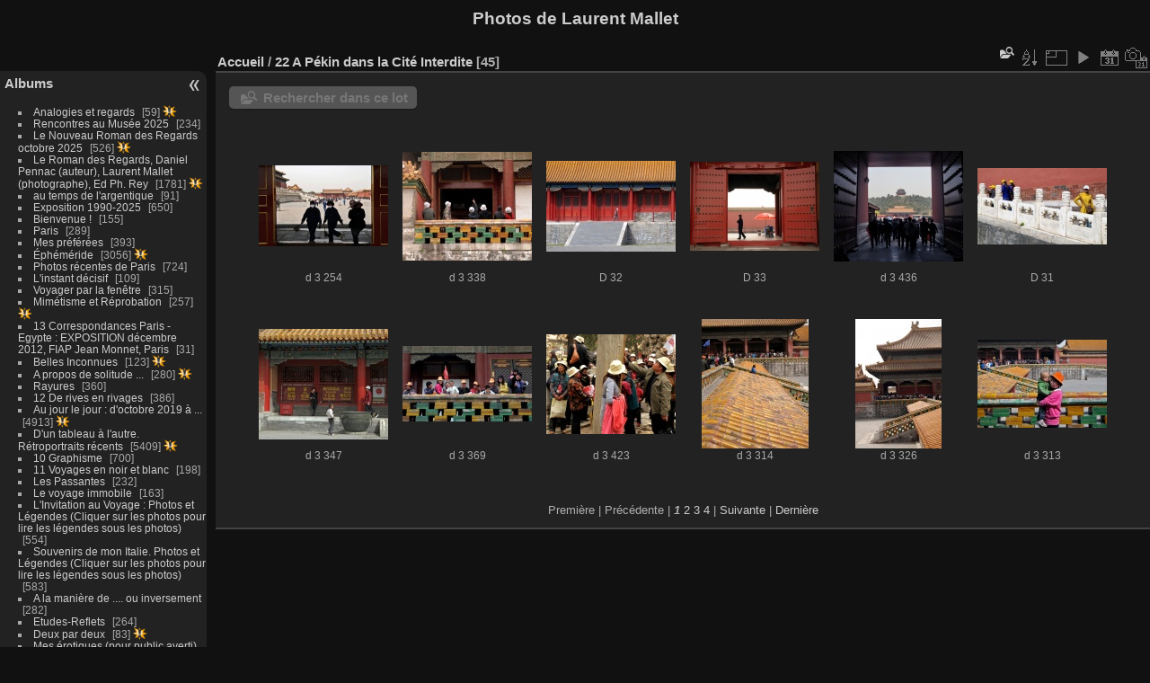

--- FILE ---
content_type: text/html; charset=utf-8
request_url: https://www.laurent-mallet.fr/index.php?/category/103
body_size: 12808
content:
<!DOCTYPE html>
<html lang="fr" dir="ltr">
<head>
<meta charset="utf-8">
<meta name="generator" content="Piwigo (aka PWG), see piwigo.org">

 
<meta name="description" content="22 A Pékin dans la Cité Interdite">

<title>22 A Pékin dans la Cité Interdite | Photos de Laurent Mallet</title>
<link rel="shortcut icon" type="image/x-icon" href="themes/default/icon/favicon.ico">

<link rel="start" title="Accueil" href="/" >
<link rel="search" title="Recherche" href="search.php" >


<link rel="canonical" href="index.php?/category/103">

 
	<!--[if lt IE 7]>
		<link rel="stylesheet" type="text/css" href="themes/default/fix-ie5-ie6.css">
	<![endif]-->
	<!--[if IE 7]>
		<link rel="stylesheet" type="text/css" href="themes/default/fix-ie7.css">
	<![endif]-->
	

	<!--[if lt IE 8]>
		<link rel="stylesheet" type="text/css" href="themes/elegant/fix-ie7.css">
	<![endif]-->


<!-- BEGIN get_combined -->
<link rel="stylesheet" type="text/css" href="_data/combined/9m4s4a.css">


<!-- END get_combined -->

<!--[if lt IE 7]>
<script type="text/javascript" src="themes/default/js/pngfix.js"></script>
<![endif]-->

<style type="text/css">
.thumbnails SPAN,.thumbnails .wrap2 A,.thumbnails LABEL{width: 146px;}.thumbnails .wrap2{height: 147px;}.thumbLegend {font-size: 90%}</style>
</head>

<body id="theCategoryPage" class="section-categories category-103 "  data-infos='{"section":"categories","category_id":"103"}'>

<div id="the_page">


<div id="theHeader"><h1>Photos de Laurent Mallet</h1></div>



<div id="menubar">
	<dl id="mbCategories">
<dt>
	<a href="index.php?/categories">Albums</a>
</dt>
<dd>
  <ul>
    <li >
      <a href="index.php?/category/365"  title="59 photos dans cet album">Analogies et regards</a>
      <span class="menuInfoCat badge" title="59 photos dans cet album">59</span>
      <img title="photos ajoutées au cours des 7 derniers jours" src="themes/default/icon/recent.png" class="icon" alt="(!)">
      </li>
    
    <li >
      <a href="index.php?/category/344"  title="234 photos dans cet album">Rencontres au Musée 2025</a>
      <span class="menuInfoCat badge" title="234 photos dans cet album">234</span>
      </li>
    
    <li >
      <a href="index.php?/category/363"  title="526 photos dans cet album">Le Nouveau Roman des Regards octobre 2025</a>
      <span class="menuInfoCat badge" title="526 photos dans cet album">526</span>
      <img title="photos ajoutées au cours des 7 derniers jours" src="themes/default/icon/recent.png" class="icon" alt="(!)">
      </li>
    
    <li >
      <a href="index.php?/category/346"  title="1781 photos dans cet album">Le Roman des Regards, Daniel Pennac (auteur), Laurent Mallet (photographe), Ed Ph. Rey</a>
      <span class="menuInfoCat badge" title="1781 photos dans cet album">1781</span>
      <img title="photos ajoutées au cours des 7 derniers jours" src="themes/default/icon/recent.png" class="icon" alt="(!)">
      </li>
    
    <li >
      <a href="index.php?/category/364"  title="91 photos dans cet album">au temps de l'argentique</a>
      <span class="menuInfoCat badge" title="91 photos dans cet album">91</span>
      </li>
    
    <li >
      <a href="index.php?/category/116"  title="650 photos dans cet album">Exposition 1990-2025</a>
      <span class="menuInfoCat badge" title="650 photos dans cet album">650</span>
      </li>
    
    <li >
      <a href="index.php?/category/113"  title="155 photos dans cet album">Bienvenue ! </a>
      <span class="menuInfoCat badge" title="155 photos dans cet album">155</span>
      </li>
    
    <li >
      <a href="index.php?/category/170"  title="289 photos dans cet album">Paris</a>
      <span class="menuInfoCat badge" title="289 photos dans cet album">289</span>
      </li>
    
    <li >
      <a href="index.php?/category/340"  title="393 photos dans cet album">Mes préférées</a>
      <span class="menuInfoCat badge" title="393 photos dans cet album">393</span>
      </li>
    
    <li >
      <a href="index.php?/category/135"  title="3056 photos dans cet album">Éphéméride</a>
      <span class="menuInfoCat badge" title="3056 photos dans cet album">3056</span>
      <img title="photos ajoutées au cours des 7 derniers jours" src="themes/default/icon/recent.png" class="icon" alt="(!)">
      </li>
    
    <li >
      <a href="index.php?/category/247"  title="724 photos dans cet album">Photos récentes de Paris</a>
      <span class="menuInfoCat badge" title="724 photos dans cet album">724</span>
      </li>
    
    <li >
      <a href="index.php?/category/358"  title="109 photos dans cet album">L'instant décisif</a>
      <span class="menuInfoCat badge" title="109 photos dans cet album">109</span>
      </li>
    
    <li >
      <a href="index.php?/category/133"  title="315 photos dans cet album">Voyager par la fenêtre</a>
      <span class="menuInfoCat badge" title="315 photos dans cet album">315</span>
      </li>
    
    <li >
      <a href="index.php?/category/345"  title="257 photos dans cet album">Mimétisme et Réprobation</a>
      <span class="menuInfoCat badge" title="257 photos dans cet album">257</span>
      <img title="photos ajoutées au cours des 7 derniers jours" src="themes/default/icon/recent.png" class="icon" alt="(!)">
      </li>
    
    <li >
      <a href="index.php?/category/114"  title="31 photos dans cet album">13 Correspondances Paris - Egypte : EXPOSITION décembre 2012, FIAP Jean Monnet, Paris</a>
      <span class="menuInfoCat badge" title="31 photos dans cet album">31</span>
      </li>
    
    <li >
      <a href="index.php?/category/338"  title="123 photos dans cet album">Belles Inconnues</a>
      <span class="menuInfoCat badge" title="123 photos dans cet album">123</span>
      <img title="photos ajoutées au cours des 7 derniers jours" src="themes/default/icon/recent.png" class="icon" alt="(!)">
      </li>
    
    <li >
      <a href="index.php?/category/269"  title="280 photos dans cet album">A propos de solitude ...</a>
      <span class="menuInfoCat badge" title="280 photos dans cet album">280</span>
      <img title="photos ajoutées au cours des 7 derniers jours" src="themes/default/icon/recent.png" class="icon" alt="(!)">
      </li>
    
    <li >
      <a href="index.php?/category/260"  title="360 photos dans cet album">Rayures</a>
      <span class="menuInfoCat badge" title="360 photos dans cet album">360</span>
      </li>
    
    <li >
      <a href="index.php?/category/137"  title="386 photos dans cet album">12 De rives en rivages</a>
      <span class="menuInfoCat badge" title="386 photos dans cet album">386</span>
      </li>
    
    <li >
      <a href="index.php?/category/242"  title="4913 photos dans cet album">Au jour le jour : d'octobre 2019 à ...</a>
      <span class="menuInfoCat badge" title="4913 photos dans cet album">4913</span>
      <img title="photos ajoutées au cours des 7 derniers jours" src="themes/default/icon/recent.png" class="icon" alt="(!)">
      </li>
    
    <li >
      <a href="index.php?/category/223"  title="5409 photos dans cet album">D'un tableau à l'autre. Rétroportraits récents</a>
      <span class="menuInfoCat badge" title="5409 photos dans cet album">5409</span>
      <img title="photos ajoutées au cours des 7 derniers jours" src="themes/default/icon/recent.png" class="icon" alt="(!)">
      </li>
    
    <li >
      <a href="index.php?/category/125"  title="700 photos dans cet album">10 Graphisme </a>
      <span class="menuInfoCat badge" title="700 photos dans cet album">700</span>
      </li>
    
    <li >
      <a href="index.php?/category/157"  title="198 photos dans cet album">11 Voyages en noir et blanc</a>
      <span class="menuInfoCat badge" title="198 photos dans cet album">198</span>
      </li>
    
    <li >
      <a href="index.php?/category/266"  title="232 photos dans cet album">Les Passantes</a>
      <span class="menuInfoCat badge" title="232 photos dans cet album">232</span>
      </li>
    
    <li >
      <a href="index.php?/category/203"  title="163 photos dans cet album">Le voyage immobile</a>
      <span class="menuInfoCat badge" title="163 photos dans cet album">163</span>
      </li>
    
    <li >
      <a href="index.php?/category/265"  title="554 photos dans cet album">L'Invitation au Voyage : Photos et Légendes  (Cliquer sur les photos pour lire les légendes sous les photos)</a>
      <span class="menuInfoCat badge" title="554 photos dans cet album">554</span>
      </li>
    
    <li >
      <a href="index.php?/category/264"  title="583 photos dans cet album">Souvenirs de mon Italie. Photos et Légendes  (Cliquer sur les photos pour lire les légendes sous les photos)</a>
      <span class="menuInfoCat badge" title="583 photos dans cet album">583</span>
      </li>
    
    <li >
      <a href="index.php?/category/258"  title="282 photos dans cet album">A la manière de .... ou inversement</a>
      <span class="menuInfoCat badge" title="282 photos dans cet album">282</span>
      </li>
    
    <li >
      <a href="index.php?/category/255"  title="264 photos dans cet album">Etudes-Reflets</a>
      <span class="menuInfoCat badge" title="264 photos dans cet album">264</span>
      </li>
    
    <li >
      <a href="index.php?/category/366"  title="83 photos dans cet album">Deux par deux</a>
      <span class="menuInfoCat badge" title="83 photos dans cet album">83</span>
      <img title="photos ajoutées au cours des 7 derniers jours" src="themes/default/icon/recent.png" class="icon" alt="(!)">
      </li>
    
    <li >
      <a href="index.php?/category/301"  title="163 photos dans cet album">Mes érotiques (pour public averti)</a>
      <span class="menuInfoCat badge" title="163 photos dans cet album">163</span>
      <img title="photos ajoutées au cours des 7 derniers jours" src="themes/default/icon/recent.png" class="icon" alt="(!)">
      </li>
    
    <li >
      <a href="index.php?/category/332"  title="193 photos dans cet album">Rencontres au Musée 2024</a>
      <span class="menuInfoCat badge" title="193 photos dans cet album">193</span>
      </li>
    
    <li >
      <a href="index.php?/category/334"  title="204 photos dans cet album">Rencontres au Musée 2023</a>
      <span class="menuInfoCat badge" title="204 photos dans cet album">204</span>
      </li>
    
    <li >
      <a href="index.php?/category/102"  title="848 photos dans cet album">24 Photographies des murs ou la beauté de l'éphémère</a>
      <span class="menuInfoCat badge" title="848 photos dans cet album">848</span>
      </li>
    
    <li >
      <a href="index.php?/category/245"  title="327 photos dans cet album">Mes trésors de voyages</a>
      <span class="menuInfoCat badge" title="327 photos dans cet album">327</span>
      </li>
    
    <li >
      <a href="index.php?/category/357"  title="203 photos dans cet album">Paréidolies et compagnie</a>
      <span class="menuInfoCat badge" title="203 photos dans cet album">203</span>
      </li>
    
    <li >
      <a href="index.php?/category/339"  title="255 photos dans cet album">Un peu de lecture au Musée</a>
      <span class="menuInfoCat badge" title="255 photos dans cet album">255</span>
      <img title="photos ajoutées au cours des 7 derniers jours" src="themes/default/icon/recent.png" class="icon" alt="(!)">
      </li>
    
    <li >
      <a href="index.php?/category/166"  title="345 photos dans cet album">19 : Le Phare</a>
      <span class="menuInfoCat badge" title="345 photos dans cet album">345</span>
      </li>
    
    <li >
      <a href="index.php?/category/299"  title="150 photos dans cet album">Blancs comme vos cheveux, Madame.</a>
      <span class="menuInfoCat badge" title="150 photos dans cet album">150</span>
      </li>
    
    <li >
      <a href="index.php?/category/214"  title="225 photos dans cet album">Portraits volés</a>
      <span class="menuInfoCat badge" title="225 photos dans cet album">225</span>
      </li>
    
    <li >
      <a href="index.php?/category/109"  title="192 photos dans cet album">45 : Interdiction de stationner</a>
      <span class="menuInfoCat badge" title="192 photos dans cet album">192</span>
      </li>
    
    <li >
      <a href="index.php?/category/246"  title="144 photos dans cet album">Espaces</a>
      <span class="menuInfoCat badge" title="144 photos dans cet album">144</span>
      </li>
    
    <li >
      <a href="index.php?/category/330"  title="143 photos dans cet album">Un jour au Museum, pour Henri Calet.</a>
      <span class="menuInfoCat badge" title="143 photos dans cet album">143</span>
      </li>
    
    <li >
      <a href="index.php?/category/195"  title="321 photos dans cet album">Que la montagne est belle. Les Houches.</a>
      <span class="menuInfoCat badge" title="321 photos dans cet album">321</span>
      </li>
    
    <li >
      <a href="index.php?/category/263"  title="228 photos dans cet album">La Flotte. Mon village en noir et blanc pendant le reconfinement</a>
      <span class="menuInfoCat badge" title="228 photos dans cet album">228</span>
      </li>
    
    <li >
      <a href="index.php?/category/298"  title="175 photos dans cet album">Le Musée Noir et Blanc en couleurs</a>
      <span class="menuInfoCat badge" title="175 photos dans cet album">175</span>
      </li>
    
    <li >
      <a href="index.php?/category/342"  title="201 photos dans cet album">La chevelure Hommage à Henri-Edmond Cross</a>
      <span class="menuInfoCat badge" title="201 photos dans cet album">201</span>
      <img title="photos ajoutées au cours des 7 derniers jours" src="themes/default/icon/recent.png" class="icon" alt="(!)">
      </li>
    
    <li >
      <a href="index.php?/category/122"  title="431 photos dans cet album">Le Parapluie. Exposition Mairie du VI ème du 11 février au 27 février 2020</a>
      <span class="menuInfoCat badge" title="431 photos dans cet album">431</span>
      </li>
    
    <li >
      <a href="index.php?/category/177"  title="57 photos dans cet album">17 Les saisons de Sologne</a>
      <span class="menuInfoCat badge" title="57 photos dans cet album">57</span>
      </li>
    
    <li >
      <a href="index.php?/category/168"  title="161 photos dans cet album">26 Il a neigé ce matin à Paris Décembre 2010, Janvier 2013 et février 2018</a>
      <span class="menuInfoCat badge" title="161 photos dans cet album">161</span>
      </li>
    
    <li >
      <a href="index.php?/category/303"  title="164 photos dans cet album / 16 photos dans 1 sous-album">Fort belles</a>
      <span class="menuInfoCat badge" title="164 photos dans cet album / 16 photos dans 1 sous-album">180</span>
      </li>
    
    <li >
      <a href="index.php?/category/270"  title="859 photos dans cet album">Correspondances au Musée</a>
      <span class="menuInfoCat badge" title="859 photos dans cet album">859</span>
      <img title="photos ajoutées au cours des 7 derniers jours" src="themes/default/icon/recent.png" class="icon" alt="(!)">
      </li>
    
    <li >
      <a href="index.php?/category/356"  title="79 photos dans cet album">Parthenay, une sous-préfecture triste et abandonnée</a>
      <span class="menuInfoCat badge" title="79 photos dans cet album">79</span>
      </li>
    
    <li >
      <a href="index.php?/category/355"  title="305 photos dans cet album">Parthenay, une cité médiévale radieuse et méconnue</a>
      <span class="menuInfoCat badge" title="305 photos dans cet album">305</span>
      </li>
    
    <li >
      <a href="index.php?/category/267"  title="433 photos dans cet album">Stop and Shoot</a>
      <span class="menuInfoCat badge" title="433 photos dans cet album">433</span>
      </li>
    
    <li >
      <a href="index.php?/category/235"  title="262 photos dans cet album">Le Marais Poitevin 2019-2024. Fontenay, Maillezais, Coulon, Le Vanneau et les autres</a>
      <span class="menuInfoCat badge" title="262 photos dans cet album">262</span>
      </li>
    
    <li >
      <a href="index.php?/category/354"  title="133 photos dans cet album">Deauville aout 2025</a>
      <span class="menuInfoCat badge" title="133 photos dans cet album">133</span>
      </li>
    
    <li >
      <a href="index.php?/category/349"  title="162 photos dans cet album">Naples, Procida et Paestum, 2025</a>
      <span class="menuInfoCat badge" title="162 photos dans cet album">162</span>
      </li>
    
    <li >
      <a href="index.php?/category/148"  title="70 photos dans cet album">44 La Charente de Jacques Chardonne 2013</a>
      <span class="menuInfoCat badge" title="70 photos dans cet album">70</span>
      </li>
    
    <li >
      <a href="index.php?/category/348"  title="94 photos dans cet album">Lazio 2025</a>
      <span class="menuInfoCat badge" title="94 photos dans cet album">94</span>
      </li>
    
    <li >
      <a href="index.php?/category/174"  title="61 photos dans cet album">28 Hôpital Saint Joseph </a>
      <span class="menuInfoCat badge" title="61 photos dans cet album">61</span>
      </li>
    
    <li >
      <a href="index.php?/category/215"  title="426 photos dans cet album">Mariage de l'Infante d'Espagne sur la Plage des Gollandières</a>
      <span class="menuInfoCat badge" title="426 photos dans cet album">426</span>
      </li>
    
    <li >
      <a href="index.php?/category/119"  title="148 photos dans cet album">1 : Visages du Rajasthan</a>
      <span class="menuInfoCat badge" title="148 photos dans cet album">148</span>
      </li>
    
    <li >
      <a href="index.php?/category/362"  title="3 photos dans cet album">Escaliers mécaniques</a>
      <span class="menuInfoCat badge" title="3 photos dans cet album">3</span>
      <img title="photos ajoutées au cours des 7 derniers jours" src="themes/default/icon/recent.png" class="icon" alt="(!)">
      </li>
    
    <li >
      <a href="index.php?/category/111"  title="411 photos dans cet album">Mon Musée Imaginaire</a>
      <span class="menuInfoCat badge" title="411 photos dans cet album">411</span>
      </li>
    
    <li >
      <a href="index.php?/category/359"  title="40 photos dans cet album">Nos tableaux</a>
      <span class="menuInfoCat badge" title="40 photos dans cet album">40</span>
      </li>
    
    <li >
      <a href="index.php?/category/187"  title="176 photos dans cet album">L'art au hasard</a>
      <span class="menuInfoCat badge" title="176 photos dans cet album">176</span>
      </li>
    
    <li >
      <a href="index.php?/category/227"  title="95 photos dans cet album">Jeux de mains</a>
      <span class="menuInfoCat badge" title="95 photos dans cet album">95</span>
      </li>
    
    <li >
      <a href="index.php?/category/336"  title="461 photos dans cet album">Bell'Italia (par ordre alphabétique)</a>
      <span class="menuInfoCat badge" title="461 photos dans cet album">461</span>
      </li>
    
    <li >
      <a href="index.php?/category/130"  title="178 photos dans cet album">18 Affiches déchirées</a>
      <span class="menuInfoCat badge" title="178 photos dans cet album">178</span>
      </li>
    
    <li >
      <a href="index.php?/category/169"  title="139 photos dans cet album">12 De rives en rivages</a>
      <span class="menuInfoCat badge" title="139 photos dans cet album">139</span>
      </li>
    
    <li >
      <a href="index.php?/category/337"  title="163 photos dans cet album">L'Ile de Ré, autrement.</a>
      <span class="menuInfoCat badge" title="163 photos dans cet album">163</span>
      </li>
    
    <li >
      <a href="index.php?/category/305"  title="132 photos dans cet album">La main dans les cheveux</a>
      <span class="menuInfoCat badge" title="132 photos dans cet album">132</span>
      </li>
    
    <li >
      <a href="index.php?/category/128"  title="524 photos dans cet album">37 de mon i-phone 5/6 : galerie photos</a>
      <span class="menuInfoCat badge" title="524 photos dans cet album">524</span>
      </li>
    
    <li >
      <a href="index.php?/category/147"  title="130 photos dans cet album">En souvenir de Francisco Hidalgo</a>
      <span class="menuInfoCat badge" title="130 photos dans cet album">130</span>
      </li>
    
    <li >
      <a href="index.php?/category/350"  title="139 photos dans cet album">Galerie Malebranche en Campagne : Dites-le avec des fleurs;  juil-aout 2025 79290 Val en Vignes</a>
      <span class="menuInfoCat badge" title="139 photos dans cet album">139</span>
      </li>
    
    <li >
      <a href="index.php?/category/300"  title="159 photos dans cet album">Le Musée Bleu</a>
      <span class="menuInfoCat badge" title="159 photos dans cet album">159</span>
      </li>
    
    <li >
      <a href="index.php?/category/219"  title="186 photos dans cet album">Le Musée Rouge</a>
      <span class="menuInfoCat badge" title="186 photos dans cet album">186</span>
      </li>
    
    <li >
      <a href="index.php?/category/292"  title="135 photos dans cet album">Le Musée Jaune</a>
      <span class="menuInfoCat badge" title="135 photos dans cet album">135</span>
      <img title="photos ajoutées au cours des 7 derniers jours" src="themes/default/icon/recent.png" class="icon" alt="(!)">
      </li>
    
    <li >
      <a href="index.php?/category/304"  title="131 photos dans cet album">Le Musée Orange</a>
      <span class="menuInfoCat badge" title="131 photos dans cet album">131</span>
      </li>
    
    <li >
      <a href="index.php?/category/302"  title="51 photos dans cet album">Le Musée Vert</a>
      <span class="menuInfoCat badge" title="51 photos dans cet album">51</span>
      </li>
    
    <li >
      <a href="index.php?/category/297"  title="142 photos dans cet album">Le Musée Blanc</a>
      <span class="menuInfoCat badge" title="142 photos dans cet album">142</span>
      </li>
    
    <li >
      <a href="index.php?/category/210"  title="224 photos dans cet album">Retrospectives</a>
      <span class="menuInfoCat badge" title="224 photos dans cet album">224</span>
      </li>
    
    <li >
      <a href="index.php?/category/160"  title="212 photos dans cet album">25 Couleurs de voyages : photographies couleur</a>
      <span class="menuInfoCat badge" title="212 photos dans cet album">212</span>
      </li>
    
    <li >
      <a href="index.php?/category/153"  title="216 photos dans cet album">7 D'autres photos de Venise </a>
      <span class="menuInfoCat badge" title="216 photos dans cet album">216</span>
      </li>
    
    <li >
      <a href="index.php?/category/226"  title="213 photos dans cet album">Nymphes et Nymphéas</a>
      <span class="menuInfoCat badge" title="213 photos dans cet album">213</span>
      <img title="photos ajoutées au cours des 7 derniers jours" src="themes/default/icon/recent.png" class="icon" alt="(!)">
      </li>
    
    <li >
      <a href="index.php?/category/200"  title="91 photos dans cet album">103 Paris 2016-2017-2018 Sélection</a>
      <span class="menuInfoCat badge" title="91 photos dans cet album">91</span>
      </li>
    
    <li >
      <a href="index.php?/category/104"  title="70 photos dans cet album">9 Retour de Chine 2011 : photographies numériques (Shanghai, Guilin, Xi'An, Pékin)</a>
      <span class="menuInfoCat badge" title="70 photos dans cet album">70</span>
      </li>
    
    <li >
      <a href="index.php?/category/179"  title="122 photos dans cet album">50 : Visages du Kerala et du Tamil Nadu</a>
      <span class="menuInfoCat badge" title="122 photos dans cet album">122</span>
      </li>
    
    <li >
      <a href="index.php?/category/353"  title="30 photos dans cet album">Joan Miro</a>
      <span class="menuInfoCat badge" title="30 photos dans cet album">30</span>
      </li>
    
    <li >
      <a href="index.php?/category/352"  title="300 photos dans cet album">Parthenay</a>
      <span class="menuInfoCat badge" title="300 photos dans cet album">300</span>
      </li>
    
    <li >
      <a href="index.php?/category/351"  title="11 photos dans cet album">Galerie Mémoire de l'Avenir, juillet-aout 2025, Paris 20 ème</a>
      <span class="menuInfoCat badge" title="11 photos dans cet album">11</span>
      </li>
    
    <li >
      <a href="index.php?/category/326"  title="243 photos dans cet album">Des correspondances dans les musées au graphisme. Exposition du 27 novembre au 11 décembre 2024 à la Mairie du VI ème.</a>
      <span class="menuInfoCat badge" title="243 photos dans cet album">243</span>
      </li>
    
    <li >
      <a href="index.php?/category/343"  title="31 photos dans cet album">Argentique ou numérique ? TEST pour les visiteurs du site</a>
      <span class="menuInfoCat badge" title="31 photos dans cet album">31</span>
      </li>
    
    <li >
      <a href="index.php?/category/180"  title="276 photos dans cet album">23 Noire Ré Blanche photographies noir et blanc</a>
      <span class="menuInfoCat badge" title="276 photos dans cet album">276</span>
      </li>
    
    <li >
      <a href="index.php?/category/324"  title="120 photos dans cet album">Parthenay, Poitiers, Saint Savin et les autres</a>
      <span class="menuInfoCat badge" title="120 photos dans cet album">120</span>
      </li>
    
    <li >
      <a href="index.php?/category/190"  title="905 photos dans cet album">Autres Rétroportraits</a>
      <span class="menuInfoCat badge" title="905 photos dans cet album">905</span>
      </li>
    
    <li >
      <a href="index.php?/category/244"  title="346 photos dans cet album">Auvers-dose. Retroportraits récents</a>
      <span class="menuInfoCat badge" title="346 photos dans cet album">346</span>
      <img title="photos ajoutées au cours des 7 derniers jours" src="themes/default/icon/recent.png" class="icon" alt="(!)">
      </li>
    
    <li >
      <a href="index.php?/category/222"  title="306 photos dans cet album">D'un tableau à l'autre ... Sélection de Rétroportraits dans les musées</a>
      <span class="menuInfoCat badge" title="306 photos dans cet album">306</span>
      </li>
    
    <li >
      <a href="index.php?/category/182"  title="2238 photos dans cet album">57 Un jour au musée</a>
      <span class="menuInfoCat badge" title="2238 photos dans cet album">2238</span>
      </li>
    
    <li >
      <a href="index.php?/category/188"  title="94 photos dans cet album">Encore des Retroportraits Galerie E N</a>
      <span class="menuInfoCat badge" title="94 photos dans cet album">94</span>
      </li>
    
    <li >
      <a href="index.php?/category/347"  title="39 photos dans cet album">Jeu de Jambes</a>
      <span class="menuInfoCat badge" title="39 photos dans cet album">39</span>
      <img title="photos ajoutées au cours des 7 derniers jours" src="themes/default/icon/recent.png" class="icon" alt="(!)">
      </li>
    
    <li >
      <a href="index.php?/category/165"  title="63 photos dans cet album">31 Paris XIV 1980 Galerie Malebranche octobre 2015
</a>
      <span class="menuInfoCat badge" title="63 photos dans cet album">63</span>
      </li>
    
    <li >
      <a href="index.php?/category/205"  title="436 photos dans cet album">Rétroportraits :  Exposition Mairie du VI ème du 19 juin au 7 juillet 2018</a>
      <span class="menuInfoCat badge" title="436 photos dans cet album">436</span>
      </li>
    
    <li >
      <a href="index.php?/category/286"  title="108 photos dans cet album">La Cathedrale de Rouen, Monet</a>
      <span class="menuInfoCat badge" title="108 photos dans cet album">108</span>
      </li>
    
    <li >
      <a href="index.php?/category/230"  title="216 photos dans cet album">Fouilles récentes dans la cité engloutie de Flottos</a>
      <span class="menuInfoCat badge" title="216 photos dans cet album">216</span>
      </li>
    
    <li >
      <a href="index.php?/category/333"  title="65 photos dans cet album">Paul Klee</a>
      <span class="menuInfoCat badge" title="65 photos dans cet album">65</span>
      </li>
    
    <li >
      <a href="index.php?/category/161"  title="489 photos dans cet album">Ile de Ré ...</a>
      <span class="menuInfoCat badge" title="489 photos dans cet album">489</span>
      </li>
    
    <li >
      <a href="index.php?/category/331"  title="71 photos dans cet album">Pouilles III juin 2024</a>
      <span class="menuInfoCat badge" title="71 photos dans cet album">71</span>
      </li>
    
    <li >
      <a href="index.php?/category/108"  title="1195 photos dans cet album">4 Album Colo-Ré : photographies de l'île de Ré des origines à nos jours</a>
      <span class="menuInfoCat badge" title="1195 photos dans cet album">1195</span>
      </li>
    
    <li >
      <a href="index.php?/category/117"  title="685 photos dans cet album">4 Album Colo-Ré : photographies en couleurs de l'île de Ré de mai 2015 à ...</a>
      <span class="menuInfoCat badge" title="685 photos dans cet album">685</span>
      </li>
    
    <li >
      <a href="index.php?/category/329"  title="56 photos dans cet album">Zurbaran Stop and Shoot</a>
      <span class="menuInfoCat badge" title="56 photos dans cet album">56</span>
      </li>
    
    <li >
      <a href="index.php?/category/249"  title="113 photos dans cet album">La vie et l'oeuvre de Philippe C., en hommage à Didier Blonde et à Philippe C., deux belles plumes de comptoirs</a>
      <span class="menuInfoCat badge" title="113 photos dans cet album">113</span>
      </li>
    
    <li >
      <a href="index.php?/category/335"  title="72 photos dans cet album">Brescia Trente Malpaga Bergame 2024</a>
      <span class="menuInfoCat badge" title="72 photos dans cet album">72</span>
      </li>
    
    <li >
      <a href="index.php?/category/320"  title="36 photos dans cet album">Paris autrement en souvenir de Francisco Hidalgo</a>
      <span class="menuInfoCat badge" title="36 photos dans cet album">36</span>
      </li>
    
    <li >
      <a href="index.php?/category/277"  title="394 photos dans cet album">Le Musée du Béret</a>
      <span class="menuInfoCat badge" title="394 photos dans cet album">394</span>
      <img title="photos ajoutées au cours des 7 derniers jours" src="themes/default/icon/recent.png" class="icon" alt="(!)">
      </li>
    
    <li >
      <a href="index.php?/category/327"  title="116 photos dans cet album">Rome 2023</a>
      <span class="menuInfoCat badge" title="116 photos dans cet album">116</span>
      </li>
    
    <li >
      <a href="index.php?/category/325"  title="85 photos dans cet album">Deauville-Honfleur-Houlgate-Le Havre 2023</a>
      <span class="menuInfoCat badge" title="85 photos dans cet album">85</span>
      </li>
    
    <li >
      <a href="index.php?/category/328"  title="16 photos dans cet album">Giovani Paolo Panini</a>
      <span class="menuInfoCat badge" title="16 photos dans cet album">16</span>
      </li>
    
    <li >
      <a href="index.php?/category/323"  title="52 photos dans cet album">Piémont 2023</a>
      <span class="menuInfoCat badge" title="52 photos dans cet album">52</span>
      </li>
    
    <li >
      <a href="index.php?/category/322"  title="32 photos dans cet album">Estremadure et Tolède</a>
      <span class="menuInfoCat badge" title="32 photos dans cet album">32</span>
      </li>
    
    <li >
      <a href="index.php?/category/310"  title="401 photos dans cet album">L'Invitation au Voyage : Photos et Légendes  (Cliquer sur les photos pour lire les légendes sous les photos)</a>
      <span class="menuInfoCat badge" title="401 photos dans cet album">401</span>
      </li>
    
    <li >
      <a href="index.php?/category/319"  title="157 photos dans cet album">Algarve encore 2022</a>
      <span class="menuInfoCat badge" title="157 photos dans cet album">157</span>
      </li>
    
    <li >
      <a href="index.php?/category/127"  title="120 photos dans cet album">Algarve 2016 : Lagos, Carvoeiro, Silvès, Loulé, Estoï, Faro, Tavira. </a>
      <span class="menuInfoCat badge" title="120 photos dans cet album">120</span>
      </li>
    
    <li >
      <a href="index.php?/category/149"  title="99 photos dans cet album">52 : Portugal 2014</a>
      <span class="menuInfoCat badge" title="99 photos dans cet album">99</span>
      </li>
    
    <li >
      <a href="index.php?/category/220"  title="167 photos dans cet album">Algarve-Andalousie 2018</a>
      <span class="menuInfoCat badge" title="167 photos dans cet album">167</span>
      </li>
    
    <li >
      <a href="index.php?/category/136"  title="155 photos dans cet album">11 Voyages en noir et blanc argentique</a>
      <span class="menuInfoCat badge" title="155 photos dans cet album">155</span>
      </li>
    
    <li >
      <a href="index.php?/category/275"  title="92 photos dans cet album">Nouvelles d'Italie. Septembre 2021.</a>
      <span class="menuInfoCat badge" title="92 photos dans cet album">92</span>
      </li>
    
    <li >
      <a href="index.php?/category/100"  title="100 photos dans cet album">8 Etés en Toscane de 1990 à ... </a>
      <span class="menuInfoCat badge" title="100 photos dans cet album">100</span>
      </li>
    
    <li >
      <a href="index.php?/category/308"  title="101 photos dans cet album">Retour à Parme Juin 2022</a>
      <span class="menuInfoCat badge" title="101 photos dans cet album">101</span>
      </li>
    
    <li >
      <a href="index.php?/category/97"  title="72 photos dans cet album">Abruzzes 2016, sept jours avant ...</a>
      <span class="menuInfoCat badge" title="72 photos dans cet album">72</span>
      </li>
    
    <li >
      <a href="index.php?/category/194"  title="190 photos dans cet album">Bergame, Padoue, Chioggia, Trévise, Comacchio, Ferrare, Tabiano ... 2017</a>
      <span class="menuInfoCat badge" title="190 photos dans cet album">190</span>
      </li>
    
    <li >
      <a href="index.php?/category/243"  title="131 photos dans cet album">Bologne Ferrare 2019</a>
      <span class="menuInfoCat badge" title="131 photos dans cet album">131</span>
      </li>
    
    <li >
      <a href="index.php?/category/278"  title="151 photos dans cet album">L'Invitation au Voyage Intérieur (Cliquer sur les photos pour lire les légendes situées au dessous)</a>
      <span class="menuInfoCat badge" title="151 photos dans cet album">151</span>
      </li>
    
    <li >
      <a href="index.php?/category/199"  title="8 photos dans cet album">102 Toscane 2017 Sélection</a>
      <span class="menuInfoCat badge" title="8 photos dans cet album">8</span>
      </li>
    
    <li >
      <a href="index.php?/category/208"  title="103 photos dans cet album">Sicile 2018</a>
      <span class="menuInfoCat badge" title="103 photos dans cet album">103</span>
      </li>
    
    <li >
      <a href="index.php?/category/132"  title="65 photos dans cet album">16 Catalogne : quatre jours en Catalogne mai 2012</a>
      <span class="menuInfoCat badge" title="65 photos dans cet album">65</span>
      </li>
    
    <li >
      <a href="index.php?/category/213"  title="105 photos dans cet album">Parme, Cremone, Modene, Lodi, Pavie 2018</a>
      <span class="menuInfoCat badge" title="105 photos dans cet album">105</span>
      </li>
    
    <li >
      <a href="index.php?/category/167"  title="75 photos dans cet album">39 Sicile, décembre 2012</a>
      <span class="menuInfoCat badge" title="75 photos dans cet album">75</span>
      </li>
    
    <li >
      <a href="index.php?/category/120"  title="90 photos dans cet album">54 Sicile, décembre 2014</a>
      <span class="menuInfoCat badge" title="90 photos dans cet album">90</span>
      </li>
    
    <li >
      <a href="index.php?/category/107"  title="101 photos dans cet album">43 Les Pouilles, juin 2013</a>
      <span class="menuInfoCat badge" title="101 photos dans cet album">101</span>
      </li>
    
    <li >
      <a href="index.php?/category/321"  title="47 photos dans cet album">Deux jours à Lyon</a>
      <span class="menuInfoCat badge" title="47 photos dans cet album">47</span>
      </li>
    
    <li >
      <a href="index.php?/category/271"  title="202 photos dans cet album">Cross, Signac et Seurat</a>
      <span class="menuInfoCat badge" title="202 photos dans cet album">202</span>
      </li>
    
    <li >
      <a href="index.php?/category/217"  title="568 photos dans cet album">Rousses, Brunes, Blondes et diverses ...</a>
      <span class="menuInfoCat badge" title="568 photos dans cet album">568</span>
      <img title="photos ajoutées au cours des 7 derniers jours" src="themes/default/icon/recent.png" class="icon" alt="(!)">
      </li>
    
    <li >
      <a href="index.php?/category/314"  title="303 photos dans cet album">Au Musée d'Orsay</a>
      <span class="menuInfoCat badge" title="303 photos dans cet album">303</span>
      </li>
    
    <li >
      <a href="index.php?/category/315"  title="116 photos dans cet album">Au Centre Pompidou</a>
      <span class="menuInfoCat badge" title="116 photos dans cet album">116</span>
      </li>
    
    <li >
      <a href="index.php?/category/312"  title="136 photos dans cet album">Parthenay 2022</a>
      <span class="menuInfoCat badge" title="136 photos dans cet album">136</span>
      </li>
    
    <li >
      <a href="index.php?/category/316"  title="60 photos dans cet album">Au Louvre</a>
      <span class="menuInfoCat badge" title="60 photos dans cet album">60</span>
      </li>
    
    <li >
      <a href="index.php?/category/317"  title="77 photos dans cet album">Autres Musées</a>
      <span class="menuInfoCat badge" title="77 photos dans cet album">77</span>
      </li>
    
    <li >
      <a href="index.php?/category/163"  title="200 photos dans cet album">42 Par la fenêtre</a>
      <span class="menuInfoCat badge" title="200 photos dans cet album">200</span>
      </li>
    
    <li >
      <a href="index.php?/category/313"  title="77 photos dans cet album">Charente sept 22</a>
      <span class="menuInfoCat badge" title="77 photos dans cet album">77</span>
      </li>
    
    <li >
      <a href="index.php?/category/311"  title="27 photos dans cet album">Annecy 2022</a>
      <span class="menuInfoCat badge" title="27 photos dans cet album">27</span>
      </li>
    
    <li >
      <a href="index.php?/category/306"  title="16 photos dans cet album">L'Invitation</a>
      <span class="menuInfoCat badge" title="16 photos dans cet album">16</span>
      </li>
    
    <li >
      <a href="index.php?/category/309"  title="48 photos dans cet album">Stop and Shoot au Jardin des Plantes</a>
      <span class="menuInfoCat badge" title="48 photos dans cet album">48</span>
      </li>
    
    <li >
      <a href="index.php?/category/272"  title="60 photos dans cet album">Drôles de têtes</a>
      <span class="menuInfoCat badge" title="60 photos dans cet album">60</span>
      </li>
    
    <li >
      <a href="index.php?/category/288"  title="31 photos dans cet album">L'Absinthe</a>
      <span class="menuInfoCat badge" title="31 photos dans cet album">31</span>
      </li>
    
    <li >
      <a href="index.php?/category/273"  title="69 photos dans cet album">Arcimboldo</a>
      <span class="menuInfoCat badge" title="69 photos dans cet album">69</span>
      </li>
    
    <li >
      <a href="index.php?/category/289"  title="13 photos dans cet album">Mary Cassatt</a>
      <span class="menuInfoCat badge" title="13 photos dans cet album">13</span>
      </li>
    
    <li >
      <a href="index.php?/category/287"  title="25 photos dans cet album">Cézanne</a>
      <span class="menuInfoCat badge" title="25 photos dans cet album">25</span>
      </li>
    
    <li >
      <a href="index.php?/category/293"  title="79 photos dans cet album">Le Condottiere et la Belle Ferronnière</a>
      <span class="menuInfoCat badge" title="79 photos dans cet album">79</span>
      <img title="photos ajoutées au cours des 7 derniers jours" src="themes/default/icon/recent.png" class="icon" alt="(!)">
      </li>
    
    <li >
      <a href="index.php?/category/268"  title="24 photos dans cet album">Monet Le Parlement de Londres</a>
      <span class="menuInfoCat badge" title="24 photos dans cet album">24</span>
      </li>
    
    <li >
      <a href="index.php?/category/281"  title="58 photos dans cet album">La rue Montorgueil, Monet. </a>
      <span class="menuInfoCat badge" title="58 photos dans cet album">58</span>
      </li>
    
    <li >
      <a href="index.php?/category/295"  title="22 photos dans cet album">Pissaro</a>
      <span class="menuInfoCat badge" title="22 photos dans cet album">22</span>
      </li>
    
    <li >
      <a href="index.php?/category/284"  title="24 photos dans cet album">Portrait de Camille, Monet</a>
      <span class="menuInfoCat badge" title="24 photos dans cet album">24</span>
      </li>
    
    <li >
      <a href="index.php?/category/291"  title="107 photos dans cet album">Renoir</a>
      <span class="menuInfoCat badge" title="107 photos dans cet album">107</span>
      </li>
    
    <li >
      <a href="index.php?/category/290"  title="89 photos dans cet album">Solari et Luini</a>
      <span class="menuInfoCat badge" title="89 photos dans cet album">89</span>
      </li>
    
    <li >
      <a href="index.php?/category/279"  title="26 photos dans cet album">Frank Stella</a>
      <span class="menuInfoCat badge" title="26 photos dans cet album">26</span>
      </li>
    
    <li >
      <a href="index.php?/category/296"  title="22 photos dans cet album">Van Dongen</a>
      <span class="menuInfoCat badge" title="22 photos dans cet album">22</span>
      </li>
    
    <li >
      <a href="index.php?/category/282"  title="23 photos dans cet album">Van Rysselberghe</a>
      <span class="menuInfoCat badge" title="23 photos dans cet album">23</span>
      </li>
    
    <li >
      <a href="index.php?/category/280"  title="35 photos dans cet album">Vétheuil</a>
      <span class="menuInfoCat badge" title="35 photos dans cet album">35</span>
      </li>
    
    <li >
      <a href="index.php?/category/118"  title="245 photos dans cet album">25 Couleurs de voyages : photographies couleur</a>
      <span class="menuInfoCat badge" title="245 photos dans cet album">245</span>
      </li>
    
    <li >
      <a href="index.php?/category/294"  title="25 photos dans cet album">Yves Saint Laurent</a>
      <span class="menuInfoCat badge" title="25 photos dans cet album">25</span>
      </li>
    
    <li >
      <a href="index.php?/category/98"  title="20 photos dans cet album">32 Images de Bulgarie 1997 : Exposition du 4 au 27 avril 2013, Bibliothèque de Feytiat, 87220. </a>
      <span class="menuInfoCat badge" title="20 photos dans cet album">20</span>
      </li>
    
    <li >
      <a href="index.php?/category/283"  title="14 photos dans cet album">Effet de vent, série des peupliers, Monet</a>
      <span class="menuInfoCat badge" title="14 photos dans cet album">14</span>
      </li>
    
    <li >
      <a href="index.php?/category/274"  title="101 photos dans cet album">L'Italie des Lacs</a>
      <span class="menuInfoCat badge" title="101 photos dans cet album">101</span>
      </li>
    
    <li >
      <a href="index.php?/category/211"  title="114 photos dans cet album">Venise 2018</a>
      <span class="menuInfoCat badge" title="114 photos dans cet album">114</span>
      </li>
    
    <li >
      <a href="index.php?/category/261"  title="52 photos dans cet album">Le reconfinement au jour le jour</a>
      <span class="menuInfoCat badge" title="52 photos dans cet album">52</span>
      </li>
    
    <li >
      <a href="index.php?/category/307"  title="34 photos dans cet album">Hommage à Misstic</a>
      <span class="menuInfoCat badge" title="34 photos dans cet album">34</span>
      </li>
    
    <li >
      <a href="index.php?/category/276"  title="76 photos dans cet album">Anniversaire Pascal</a>
      <span class="menuInfoCat badge" title="76 photos dans cet album">76</span>
      </li>
    
    <li >
      <a href="index.php?/category/262"  title="323 photos dans cet album">Journal illustré du reconfinement </a>
      <span class="menuInfoCat badge" title="323 photos dans cet album">323</span>
      </li>
    
    <li >
      <a href="index.php?/category/241"  title="66 photos dans cet album">La Rochelle 2019-2020</a>
      <span class="menuInfoCat badge" title="66 photos dans cet album">66</span>
      </li>
    
    <li >
      <a href="index.php?/category/259"  title="81 photos dans cet album">Bretagne 2020</a>
      <span class="menuInfoCat badge" title="81 photos dans cet album">81</span>
      </li>
    
    <li >
      <a href="index.php?/category/181"  title="74 photos dans cet album">51 : Croatie 2004 2014 : Correspondances</a>
      <span class="menuInfoCat badge" title="74 photos dans cet album">74</span>
      </li>
    
    <li >
      <a href="index.php?/category/251"  title="172 photos dans cet album">Grimarovingiens, Révalois, Broubon, Wisigololoth, les dynasties de Flottos</a>
      <span class="menuInfoCat badge" title="172 photos dans cet album">172</span>
      </li>
    
    <li >
      <a href="index.php?/category/248"  title="49 photos dans cet album">La Bête des Gollandières : un récit historique illustré</a>
      <span class="menuInfoCat badge" title="49 photos dans cet album">49</span>
      </li>
    
    <li >
      <a href="index.php?/category/112"  title="72 photos dans cet album">Les Rois Maudix. Un roman de capes et d'été. Texte et photos de Maléfix.</a>
      <span class="menuInfoCat badge" title="72 photos dans cet album">72</span>
      </li>
    
    <li >
      <a href="index.php?/category/238"  title="47 photos dans cet album">Le cricriathlon de Menton 2019</a>
      <span class="menuInfoCat badge" title="47 photos dans cet album">47</span>
      </li>
    
    <li >
      <a href="index.php?/category/240"  title="11 photos dans cet album">Petit traité d'héraldique</a>
      <span class="menuInfoCat badge" title="11 photos dans cet album">11</span>
      </li>
    
    <li >
      <a href="index.php?/category/236"  title="24 photos dans cet album">Inventaire des biens et propriétés détenus par monsieur de Grimard à la date de son exécution le 10 août 1792 </a>
      <span class="menuInfoCat badge" title="24 photos dans cet album">24</span>
      </li>
    
    <li >
      <a href="index.php?/category/257"  title="66 photos dans cet album">Le confinement au jour le jour</a>
      <span class="menuInfoCat badge" title="66 photos dans cet album">66</span>
      </li>
    
    <li >
      <a href="index.php?/category/252"  title="27 photos dans cet album">Cafés etc</a>
      <span class="menuInfoCat badge" title="27 photos dans cet album">27</span>
      </li>
    
    <li >
      <a href="index.php?/category/254"  title="468 photos dans cet album">Journal illustré du confinement, du mardi 17 mars au dimanche 10 mai 2020</a>
      <span class="menuInfoCat badge" title="468 photos dans cet album">468</span>
      </li>
    
    <li >
      <a href="index.php?/category/231"  title="76 photos dans cet album">Cagliari 2019</a>
      <span class="menuInfoCat badge" title="76 photos dans cet album">76</span>
      </li>
    
    <li >
      <a href="index.php?/category/155"  title="71 photos dans cet album">2 : Exposition Mairie du VI ème, Paris,
Octobre 2013. &quot;La rigueur et le hasard&quot;</a>
      <span class="menuInfoCat badge" title="71 photos dans cet album">71</span>
      </li>
    
    <li >
      <a href="index.php?/category/239"  title="25 photos dans cet album">Deauville 2019</a>
      <span class="menuInfoCat badge" title="25 photos dans cet album">25</span>
      </li>
    
    <li >
      <a href="index.php?/category/198"  title="32 photos dans cet album">101 Italie 2017 Sélection</a>
      <span class="menuInfoCat badge" title="32 photos dans cet album">32</span>
      </li>
    
    <li >
      <a href="index.php?/category/237"  title="115 photos dans cet album">Menton Gênes 2019</a>
      <span class="menuInfoCat badge" title="115 photos dans cet album">115</span>
      </li>
    
    <li >
      <a href="index.php?/category/250"  title="29 photos dans cet album">Analogies au musée</a>
      <span class="menuInfoCat badge" title="29 photos dans cet album">29</span>
      </li>
    
    <li >
      <a href="index.php?/category/184"  title="44 photos dans cet album">Rues des boutiques obscures</a>
      <span class="menuInfoCat badge" title="44 photos dans cet album">44</span>
      </li>
    
    <li >
      <a href="index.php?/category/218"  title="50 photos dans cet album">Les femmes par les femmes</a>
      <span class="menuInfoCat badge" title="50 photos dans cet album">50</span>
      </li>
    
    <li >
      <a href="index.php?/category/253"  title="68 photos dans cet album">Sous nos pas, les pavés. Journal llustré du confinement.</a>
      <span class="menuInfoCat badge" title="68 photos dans cet album">68</span>
      </li>
    
    <li >
      <a href="index.php?/category/173"  title="72 photos dans cet album">Paris, photographies récentes. Mairie du VI, 2016</a>
      <span class="menuInfoCat badge" title="72 photos dans cet album">72</span>
      </li>
    
    <li >
      <a href="index.php?/category/192"  title="52 photos dans cet album">Toscane 2017</a>
      <span class="menuInfoCat badge" title="52 photos dans cet album">52</span>
      </li>
    
    <li >
      <a href="index.php?/category/158"  title="64 photos dans cet album">15 De Cassis à Saint Tropez quatre jours en Octobre 2012</a>
      <span class="menuInfoCat badge" title="64 photos dans cet album">64</span>
      </li>
    
    <li >
      <a href="index.php?/category/101"  title="28 photos dans cet album">Pays Basque 2016</a>
      <span class="menuInfoCat badge" title="28 photos dans cet album">28</span>
      </li>
    
    <li >
      <a href="index.php?/category/256"  title="120 photos dans cet album">Confinement</a>
      <span class="menuInfoCat badge" title="120 photos dans cet album">120</span>
      </li>
    
    <li >
      <a href="index.php?/category/212"  title="57 photos dans cet album">Ouessant 2018</a>
      <span class="menuInfoCat badge" title="57 photos dans cet album">57</span>
      </li>
    
    <li >
      <a href="index.php?/category/152"  title="47 photos dans cet album">56 Sardaigne, juin 2015</a>
      <span class="menuInfoCat badge" title="47 photos dans cet album">47</span>
      </li>
    
    <li >
      <a href="index.php?/category/134"  title="72 photos dans cet album">Album 41 : Narbonne, Sète, Gruissan, Pézenas 2013</a>
      <span class="menuInfoCat badge" title="72 photos dans cet album">72</span>
      </li>
    
    <li class="selected">
      <a href="index.php?/category/103"  title="45 photos dans cet album">22 A Pékin dans la Cité Interdite</a>
      <span class="menuInfoCat badge" title="45 photos dans cet album">45</span>
      </li>
    
    <li >
      <a href="index.php?/category/154"  title="54 photos dans cet album">53 Côtes du Roussillon 2014 : Collioure, Perpignan, Cerbère.</a>
      <span class="menuInfoCat badge" title="54 photos dans cet album">54</span>
      </li>
    
    <li >
      <a href="index.php?/category/175"  title="365 photos dans cet album">5 Rajasthan : autres images</a>
      <span class="menuInfoCat badge" title="365 photos dans cet album">365</span>
      </li>
    
    <li >
      <a href="index.php?/category/145"  title="60 photos dans cet album">29 Bretagne photographies </a>
      <span class="menuInfoCat badge" title="60 photos dans cet album">60</span>
      </li>
    
    <li >
      <a href="index.php?/category/150"  title="133 photos dans cet album">64 Les Marches de Bologne à Ascoli Piceno, aout 2015</a>
      <span class="menuInfoCat badge" title="133 photos dans cet album">133</span>
      </li>
    
    <li >
      <a href="index.php?/category/193"  title="49 photos dans cet album">Une journée à l'île d'Aix. Jullet 2017</a>
      <span class="menuInfoCat badge" title="49 photos dans cet album">49</span>
      </li>
    
    <li >
      <a href="index.php?/category/234"  title="69 photos dans cet album">Vieux grééments La Flotte 1 et 2 août 2019</a>
      <span class="menuInfoCat badge" title="69 photos dans cet album">69</span>
      </li>
    
    <li >
      <a href="index.php?/category/232"  title="232 photos dans cet album">L'Ecole de Fouilles de Flottos (campagne de juin-juillet 2019)</a>
      <span class="menuInfoCat badge" title="232 photos dans cet album">232</span>
      </li>
    
    <li >
      <a href="index.php?/category/228"  title="63 photos dans cet album">Suite des fouilles sur le site des Gollandières Saison 2019</a>
      <span class="menuInfoCat badge" title="63 photos dans cet album">63</span>
      </li>
    
    <li >
      <a href="index.php?/category/216"  title="209 photos dans cet album">Campagne de fouilles archéologiques sur le site des Gollandières</a>
      <span class="menuInfoCat badge" title="209 photos dans cet album">209</span>
      </li>
    
    <li >
      <a href="index.php?/category/121"  title="83 photos dans cet album">62 Et puis Basile est parti, si tôt, trop tôt. C'était mon ami.</a>
      <span class="menuInfoCat badge" title="83 photos dans cet album">83</span>
      </li>
    
    <li >
      <a href="index.php?/category/131"  title="125 photos dans cet album">Marie-Madeleine</a>
      <span class="menuInfoCat badge" title="125 photos dans cet album">125</span>
      </li>
    
    <li >
      <a href="index.php?/category/225"  title="137 photos dans cet album">Les personnalités invitées au Mariage de l'Infante</a>
      <span class="menuInfoCat badge" title="137 photos dans cet album">137</span>
      </li>
    
    <li >
      <a href="index.php?/category/164"  title="227 photos dans cet album">19 : Le Phare</a>
      <span class="menuInfoCat badge" title="227 photos dans cet album">227</span>
      </li>
    
    <li >
      <a href="index.php?/category/141"  title="71 photos dans cet album">Une autre Venise ... 2015</a>
      <span class="menuInfoCat badge" title="71 photos dans cet album">71</span>
      </li>
    
    <li >
      <a href="index.php?/category/186"  title="127 photos dans cet album">61 : Sous le ciel de Paris</a>
      <span class="menuInfoCat badge" title="127 photos dans cet album">127</span>
      </li>
    
    <li >
      <a href="index.php?/category/224"  title="29 photos dans cet album">Le Général von Grimach</a>
      <span class="menuInfoCat badge" title="29 photos dans cet album">29</span>
      </li>
    
    <li >
      <a href="index.php?/category/221"  title="17 photos dans cet album">Mariage d'une Infante espagnole sur la plage de Mazagon</a>
      <span class="menuInfoCat badge" title="17 photos dans cet album">17</span>
      </li>
    
    <li >
      <a href="index.php?/category/207"  title="290 photos dans cet album">Mariage de l'Infante d'Espagne sur la plage des Gollandières</a>
      <span class="menuInfoCat badge" title="290 photos dans cet album">290</span>
      </li>
    
    <li >
      <a href="index.php?/category/229"  title="26 photos dans cet album">Le site normand de la plage de Pourville près du village d'Hotto</a>
      <span class="menuInfoCat badge" title="26 photos dans cet album">26</span>
      </li>
    
    <li >
      <a href="index.php?/category/233"  title="27 photos dans cet album">La légende de Sergio, vigie vigilante à Flottos </a>
      <span class="menuInfoCat badge" title="27 photos dans cet album">27</span>
      </li>
    
    <li >
      <a href="index.php?/category/209"  title="220 photos dans cet album">Velasquez y Lolo : Portraits de mes amis au Mariage de l'Infante d'Espagne</a>
      <span class="menuInfoCat badge" title="220 photos dans cet album">220</span>
      </li>
    
    <li >
      <a href="index.php?/category/204"  title="109 photos dans cet album">SFCC novembre 2017</a>
      <span class="menuInfoCat badge" title="109 photos dans cet album">109</span>
      </li>
    
    <li >
      <a href="index.php?/category/144"  title="161 photos dans cet album">21 Algues</a>
      <span class="menuInfoCat badge" title="161 photos dans cet album">161</span>
      </li>
    
    <li >
      <a href="index.php?/category/201"  title="42 photos dans cet album">104 Intérieur-Extérieur</a>
      <span class="menuInfoCat badge" title="42 photos dans cet album">42</span>
      </li>
    
    <li >
      <a href="index.php?/category/202"  title="31 photos dans cet album">104 Expo Dedans-Dehors</a>
      <span class="menuInfoCat badge" title="31 photos dans cet album">31</span>
      </li>
    
    <li >
      <a href="index.php?/category/185"  title="122 photos dans cet album">55 Diplopie</a>
      <span class="menuInfoCat badge" title="122 photos dans cet album">122</span>
      </li>
    
    <li >
      <a href="index.php?/category/105"  title="12 photos dans cet album">58 Une journée particulière : mercredi 6 mai 2015</a>
      <span class="menuInfoCat badge" title="12 photos dans cet album">12</span>
      </li>
    
    <li >
      <a href="index.php?/category/129"  title="12 photos dans cet album">58 Une journée particulière : mercredi 6 mai 2015</a>
      <span class="menuInfoCat badge" title="12 photos dans cet album">12</span>
      </li>
    
    <li >
      <a href="index.php?/category/151"  title="877 photos dans cet album">Au jour le jour : de juillet 2016 à </a>
      <span class="menuInfoCat badge" title="877 photos dans cet album">877</span>
      </li>
    
    <li >
      <a href="index.php?/category/189"  title="2677 photos dans cet album">Au jour le jour :  de mars 2017 à octobre 2019</a>
      <span class="menuInfoCat badge" title="2677 photos dans cet album">2677</span>
      </li>
    
    <li >
      <a href="index.php?/category/162"  title="157 photos dans cet album">Au jour le jour : de mai 2016 à juin 2016</a>
      <span class="menuInfoCat badge" title="157 photos dans cet album">157</span>
      </li>
    
    <li >
      <a href="index.php?/category/110"  title="153 photos dans cet album">Au jour le jour : de janvier 2016 à juin 2016</a>
      <span class="menuInfoCat badge" title="153 photos dans cet album">153</span>
      </li>
    
    <li >
      <a href="index.php?/category/123"  title="238 photos dans cet album">68 : Au jour le jour : de septembre 2015 à décembre 2015</a>
      <span class="menuInfoCat badge" title="238 photos dans cet album">238</span>
      </li>
    
    <li >
      <a href="index.php?/category/99"  title="191 photos dans cet album">60 : Au jour le jour : de juin 2015 à décembre 2015</a>
      <span class="menuInfoCat badge" title="191 photos dans cet album">191</span>
      </li>
    
    <li >
      <a href="index.php?/category/183"  title="355 photos dans cet album">59 : Au jour le jour : de janvier 2015 à juin 2015</a>
      <span class="menuInfoCat badge" title="355 photos dans cet album">355</span>
      </li>
    
    <li >
      <a href="index.php?/category/143"  title="222 photos dans cet album">49 : Au jour le jour : de juin 2014 à décembre 2014</a>
      <span class="menuInfoCat badge" title="222 photos dans cet album">222</span>
      </li>
    
    <li >
      <a href="index.php?/category/156"  title="266 photos dans cet album">48 : Au jour le jour, de juin 2013 à juin 2014</a>
      <span class="menuInfoCat badge" title="266 photos dans cet album">266</span>
      </li>
    
    <li >
      <a href="index.php?/category/176"  title="413 photos dans cet album">47 : Au jour le jour, de novembre 2012 à octobre 2013</a>
      <span class="menuInfoCat badge" title="413 photos dans cet album">413</span>
      </li>
    
    <li >
      <a href="index.php?/category/124"  title="305 photos dans cet album">38 : Au jour le jour : de janvier 2012 à décembre 2012 </a>
      <span class="menuInfoCat badge" title="305 photos dans cet album">305</span>
      </li>
    
    <li >
      <a href="index.php?/category/96"  title="86 photos dans cet album">a Exposition Mairie du VI : 12 au 26 octobre 2013. </a>
      <span class="menuInfoCat badge" title="86 photos dans cet album">86</span>
      </li>
    
    <li >
      <a href="index.php?/category/106"  title="126 photos dans cet album">20 Etés 2011, 2010 et 2009</a>
      <span class="menuInfoCat badge" title="126 photos dans cet album">126</span>
      </li>
    
    <li >
      <a href="index.php?/category/146"  title="109 photos dans cet album">27 Mes premiers pas en numérique</a>
      <span class="menuInfoCat badge" title="109 photos dans cet album">109</span>
      </li>
    
    <li >
      <a href="index.php?/category/178"  title="32 photos dans cet album">33 Concours de Peinture à La Flotte juillet 2007</a>
      <span class="menuInfoCat badge" title="32 photos dans cet album">32</span>
      </li>
    
    <li >
      <a href="index.php?/category/139"  title="21 photos dans cet album">34 NATURALIES Dreux 2012</a>
      <span class="menuInfoCat badge" title="21 photos dans cet album">21</span>
      </li>
    
    <li >
      <a href="index.php?/category/138"  title="5 photos dans cet album">36 Photos de classe de mon enfance </a>
      <span class="menuInfoCat badge" title="5 photos dans cet album">5</span>
      </li>
    
    <li >
      <a href="index.php?/category/115"  title="71 photos dans cet album">6 Bundi : il faut sauver le palais abandonné de Bundi</a>
      <span class="menuInfoCat badge" title="71 photos dans cet album">71</span>
      </li>
    
    <li >
      <a href="index.php?/category/126"  title="93 photos dans cet album">Expo </a>
      <span class="menuInfoCat badge" title="93 photos dans cet album">93</span>
      </li>
    
    <li >
      <a href="index.php?/category/95"  title="22 photos dans cet album">Filets</a>
      <span class="menuInfoCat badge" title="22 photos dans cet album">22</span>
      </li>
    
    <li >
      <a href="index.php?/category/142"  title="89 photos dans cet album">Les Gobelins</a>
      <span class="menuInfoCat badge" title="89 photos dans cet album">89</span>
  </li></ul>

	<p class="totalImages">38791 photos</p>
</dd>
	</dl>
	<dl id="mbSpecials">
<dt>Spéciales</dt>
<dd>
	<ul><li><a href="index.php?/most_visited" title="afficher les photos les plus vues">Plus vues</a></li><li><a href="index.php?/best_rated" title="afficher les photos les mieux notées">Mieux notées</a></li><li><a href="index.php?/recent_pics" title="afficher les photos les plus récentes">Photos récentes</a></li><li><a href="index.php?/recent_cats" title="afficher les albums récemment mis à jour ou créés">Albums récents</a></li><li><a href="random.php" title="afficher un ensemble de photos prises au hasard" rel="nofollow">Photos au hasard</a></li><li><a href="index.php?/created-monthly-calendar" title="affichage année par année, mois par mois, jour par jour" rel="nofollow">Calendrier</a></li></ul>
</dd>
	</dl>
	<dl id="mbMenu">
<dt>Menu</dt>
<dd>
	<form action="qsearch.php" method="get" id="quicksearch" onsubmit="return this.q.value!='' && this.q.value!=qsearch_prompt;">
		<p style="margin:0;padding:0">
			<input type="text" name="q" id="qsearchInput" onfocus="if (value==qsearch_prompt) value='';" onblur="if (value=='') value=qsearch_prompt;" style="width:90%">
		</p>
	</form>
	<script type="text/javascript">var qsearch_prompt="Recherche rapide";document.getElementById('qsearchInput').value=qsearch_prompt;</script>
	<ul><li><a href="tags.php" title="Voir les tags disponibles">Tags</a> (1)</li><li><a href="search.php" title="recherche" rel="search">Recherche</a></li><li><a href="comments.php" title="Voir les derniers commentaires utilisateurs">Commentaires</a> (3)</li><li><a href="about.php" title="À propos de Piwigo">À propos</a></li><li><a href="notification.php" title="flux RSS" rel="nofollow">Notifications RSS</a></li></ul>
</dd>
	</dl>
	<dl id="mbRelatedCategories">
<dt>
	Albums liés
</dt>
<dd>
  <ul>
    <li>
      <a href="index.php?/category/103/269" rel="nofollow">A propos de solitude ...</a>
      <span class="badge" title="1 photo">1</span>
      </li>
    
    <li>
      <a href="index.php?/category/103/245" rel="nofollow">Mes trésors de voyages</a>
      <span class="badge" title="1 photo">1</span>
  </li></ul>
</dd>
	</dl>
	<dl id="mbIdentification">
<dt>Identification</dt>
<dd>
<ul><li><a href="register.php" title="Créer un nouveau compte" rel="nofollow">S'enregistrer</a></li><li><a href="identification.php" rel="nofollow">Connexion</a></li></ul>
<form method="post" action="identification.php" id="quickconnect"><fieldset><legend>Connexion rapide</legend><div><label for="username">Nom d'utilisateur</label><br><input type="text" name="username" id="username" value="" style="width:99%"></div><div><label for="password">Mot de passe</label><br><input type="password" name="password" id="password" style="width:99%"></div><div><label for="remember_me"><input type="checkbox" name="remember_me" id="remember_me" value="1"> Connexion auto</label></div><div><input type="hidden" name="redirect" value="%2Findex.php%3F%2Fcategory%2F103"><input type="submit" name="login" value="Valider"><span class="categoryActions"><a href="register.php" title="Créer un nouveau compte" class="pwg-state-default pwg-button" rel="nofollow"><span class="pwg-icon pwg-icon-register"> </span></a><a href="password.php" title="Mot de passe oublié ?" class="pwg-state-default pwg-button"><span class="pwg-icon pwg-icon-lost-password"> </span></a></span></div></fieldset></form>
</dd>
	</dl>
</div><div id="menuSwitcher"></div>



<div id="content" class="content contentWithMenu">
<div class="titrePage">
	<ul class="categoryActions">
	  
    <li id="cmdSearchInSet"><a href="search.php?cat_id=103" title="Rechercher dans ce lot" class="pwg-state-default pwg-button" rel="nofollow">
      <span class="gallery-icon-search-folder"></span><span class="pwg-button-text">Rechercher dans ce lot</span>
    </a></li>
		<li><a id="sortOrderLink" title="Ordre de tri" class="pwg-state-default pwg-button" rel="nofollow"><span class="pwg-icon pwg-icon-sort"></span><span class="pwg-button-text">Ordre de tri</span></a><div id="sortOrderBox" class="switchBox"><div class="switchBoxTitle">Ordre de tri</div><span style="visibility:hidden">&#x2714; </span><a href="index.php?/category/103&amp;image_order=0" rel="nofollow">Par défaut</a><br><span style="visibility:hidden">&#x2714; </span><a href="index.php?/category/103&amp;image_order=1" rel="nofollow">Titre de la photo, A &rarr; Z</a><br><span style="visibility:hidden">&#x2714; </span><a href="index.php?/category/103&amp;image_order=2" rel="nofollow">Titre de la photo, Z &rarr; A</a><br><span style="visibility:hidden">&#x2714; </span><a href="index.php?/category/103&amp;image_order=3" rel="nofollow">Date de création, récent &rarr; ancien</a><br><span style="visibility:hidden">&#x2714; </span><a href="index.php?/category/103&amp;image_order=4" rel="nofollow">Date de création, ancien &rarr; récent</a><br><span>&#x2714; </span>Date d'ajout, récent &rarr; ancien<br><span style="visibility:hidden">&#x2714; </span><a href="index.php?/category/103&amp;image_order=6" rel="nofollow">Date d'ajout, ancien &rarr; récent</a><br><span style="visibility:hidden">&#x2714; </span><a href="index.php?/category/103&amp;image_order=7" rel="nofollow">Note, haute &rarr; basse</a><br><span style="visibility:hidden">&#x2714; </span><a href="index.php?/category/103&amp;image_order=8" rel="nofollow">Note, basse &rarr; haute</a><br><span style="visibility:hidden">&#x2714; </span><a href="index.php?/category/103&amp;image_order=9" rel="nofollow">Nombre de visites, élevé &rarr; faible</a><br><span style="visibility:hidden">&#x2714; </span><a href="index.php?/category/103&amp;image_order=10" rel="nofollow">Nombre de visites, faible &rarr; élevé</a></div></li>
		<li><a id="derivativeSwitchLink" title="Tailles de photo" class="pwg-state-default pwg-button" rel="nofollow"><span class="pwg-icon pwg-icon-sizes"></span><span class="pwg-button-text">Tailles de photo</span></a><div id="derivativeSwitchBox" class="switchBox"><div class="switchBoxTitle">Tailles de photo</div><span style="visibility:hidden">&#x2714; </span><a href="index.php?/category/103&amp;display=square" rel="nofollow">Carré</a><br><span>&#x2714; </span>Miniature<br><span style="visibility:hidden">&#x2714; </span><a href="index.php?/category/103&amp;display=small" rel="nofollow">S - petit</a><br><span style="visibility:hidden">&#x2714; </span><a href="index.php?/category/103&amp;display=medium" rel="nofollow">M - moyen</a><br><span style="visibility:hidden">&#x2714; </span><a href="index.php?/category/103&amp;display=large" rel="nofollow">L - grand</a></div></li>

		<li id="cmdSlideshow"><a href="picture.php?/4603/category/103&amp;slideshow=" title="diaporama" class="pwg-state-default pwg-button" rel="nofollow"><span class="pwg-icon pwg-icon-slideshow"></span><span class="pwg-button-text">diaporama</span></a></li>
		<li><a href="index.php?/category/103/posted-monthly-list" title="afficher un calendrier par date d'ajout" class="pwg-state-default pwg-button" rel="nofollow"><span class="pwg-icon pwg-icon-calendar"></span><span class="pwg-button-text">Calendrier</span></a></li>
		<li><a href="index.php?/category/103/created-monthly-list" title="afficher un calendrier par date de création" class="pwg-state-default pwg-button" rel="nofollow"><span class="pwg-icon pwg-icon-camera-calendar"></span><span class="pwg-button-text">Calendrier</span></a></li>
	</ul>

<h2><a href="/">Accueil</a> / <a href="index.php?/category/103">22 A Pékin dans la Cité Interdite</a> <span class="badge nb_items">45</span></h2>



</div>





<div class="mcs-side-results search-in-set-button">
  <div>
    <p><a href="search.php?cat_id=103" class="gallery-icon-search-folder" rel="nofollow">Rechercher dans ce lot</a></p>
  </div>
</div>






<div class="loader"><img src="themes/default/images/ajax_loader.gif"></div>

<ul class="thumbnails" id="thumbnails">
  <li><span class="wrap1"><span class="wrap2"><a href="picture.php?/4603/category/103"><img class="thumbnail" src="_data/i/galleries/album19/abv-th.jpg" alt="d 3 254" title="d 3 254 (1144 visites)"></a></span><span class="thumbLegend"><span class="thumbName">d 3 254</span></span></span></li><li><span class="wrap1"><span class="wrap2"><a href="picture.php?/4602/category/103"><img class="thumbnail" src="_data/i/galleries/album19/abt-th.jpg" alt="d 3 338" title="d 3 338 (1014 visites)"></a></span><span class="thumbLegend"><span class="thumbName">d 3 338</span></span></span></li><li><span class="wrap1"><span class="wrap2"><a href="picture.php?/4599/category/103"><img class="thumbnail" src="_data/i/galleries/album19/abq-th.jpg" alt="D 32" title="D 32 (935 visites)"></a></span><span class="thumbLegend"><span class="thumbName">D 32</span></span></span></li><li><span class="wrap1"><span class="wrap2"><a href="picture.php?/4600/category/103"><img class="thumbnail" src="_data/i/galleries/album19/abr-th.jpg" alt="D 33" title="D 33 (981 visites)"></a></span><span class="thumbLegend"><span class="thumbName">D 33</span></span></span></li><li><span class="wrap1"><span class="wrap2"><a href="picture.php?/4601/category/103"><img class="thumbnail" src="_data/i/galleries/album19/abs-th.jpg" alt="d 3 436" title="d 3 436 (979 visites)"></a></span><span class="thumbLegend"><span class="thumbName">d 3 436</span></span></span></li><li><span class="wrap1"><span class="wrap2"><a href="picture.php?/4598/category/103"><img class="thumbnail" src="_data/i/galleries/album19/abp-th.jpg" alt="D 31" title="D 31 (886 visites)"></a></span><span class="thumbLegend"><span class="thumbName">D 31</span></span></span></li><li><span class="wrap1"><span class="wrap2"><a href="picture.php?/4595/category/103"><img class="thumbnail" src="_data/i/galleries/album19/abl-th.jpg" alt="d 3 347" title="d 3 347 (951 visites)"></a></span><span class="thumbLegend"><span class="thumbName">d 3 347</span></span></span></li><li><span class="wrap1"><span class="wrap2"><a href="picture.php?/4596/category/103"><img class="thumbnail" src="_data/i/galleries/album19/abm-th.jpg" alt="d 3 369" title="d 3 369 (946 visites)"></a></span><span class="thumbLegend"><span class="thumbName">d 3 369</span></span></span></li><li><span class="wrap1"><span class="wrap2"><a href="picture.php?/4597/category/103"><img class="thumbnail" src="_data/i/galleries/album19/abn-th.jpg" alt="d 3 423" title="d 3 423 (995 visites)"></a></span><span class="thumbLegend"><span class="thumbName">d 3 423</span></span></span></li><li><span class="wrap1"><span class="wrap2"><a href="picture.php?/4593/category/103"><img class="thumbnail" src="_data/i/galleries/album19/abj-th.jpg" alt="d 3 314" title="d 3 314 (905 visites)"></a></span><span class="thumbLegend"><span class="thumbName">d 3 314</span></span></span></li><li><span class="wrap1"><span class="wrap2"><a href="picture.php?/4594/category/103"><img class="thumbnail" src="_data/i/galleries/album19/abk-th.jpg" alt="d 3 326" title="d 3 326 (959 visites)"></a></span><span class="thumbLegend"><span class="thumbName">d 3 326</span></span></span></li><li><span class="wrap1"><span class="wrap2"><a href="picture.php?/4592/category/103"><img class="thumbnail" src="_data/i/galleries/album19/abi-th.jpg" alt="d 3 313" title="d 3 313 (873 visites)"></a></span><span class="thumbLegend"><span class="thumbName">d 3 313</span></span></span></li>
</ul>

<div class="navigationBar">
  <span class="navFirstLast">Première |</span>
  <span class="navPrevNext">Précédente |</span>
          <span class="pageNumberSelected">1</span>
            <a href="index.php?/category/103/start-12">2</a>
            <a href="index.php?/category/103/start-24">3</a>
            <a href="index.php?/category/103/start-36">4</a>
      <span class="navPrevNext">| <a href="index.php?/category/103/start-12" rel="next">Suivante</a></span>
  <span class="navFirstLast">| <a href="index.php?/category/103/start-36" rel="last">Dernière</a></span>
</div>

</div><div id="copyright">

  Propulsé par	<a href="https://fr.piwigo.org" class="Piwigo">Piwigo</a>
  
</div>
</div>
<!-- BEGIN get_combined -->
<script type="text/javascript" src="_data/combined/1z0xvj.js"></script>
<script type="text/javascript">//<![CDATA[

var error_icon = "themes/default/icon/errors_small.png", max_requests = 3;
var p_main_menu = "on", p_pict_descr = "on", p_pict_comment = "off";
(window.SwitchBox=window.SwitchBox||[]).push("#sortOrderLink", "#sortOrderBox");
(window.SwitchBox=window.SwitchBox||[]).push("#derivativeSwitchLink", "#derivativeSwitchBox");
//]]></script>
<script type="text/javascript">
(function() {
var s,after = document.getElementsByTagName('script')[document.getElementsByTagName('script').length-1];
s=document.createElement('script'); s.type='text/javascript'; s.async=true; s.src='themes/default/js/switchbox.js?v15.7.0';
after = after.parentNode.insertBefore(s, after);
})();
</script>
<!-- END get_combined -->

</body>
</html>